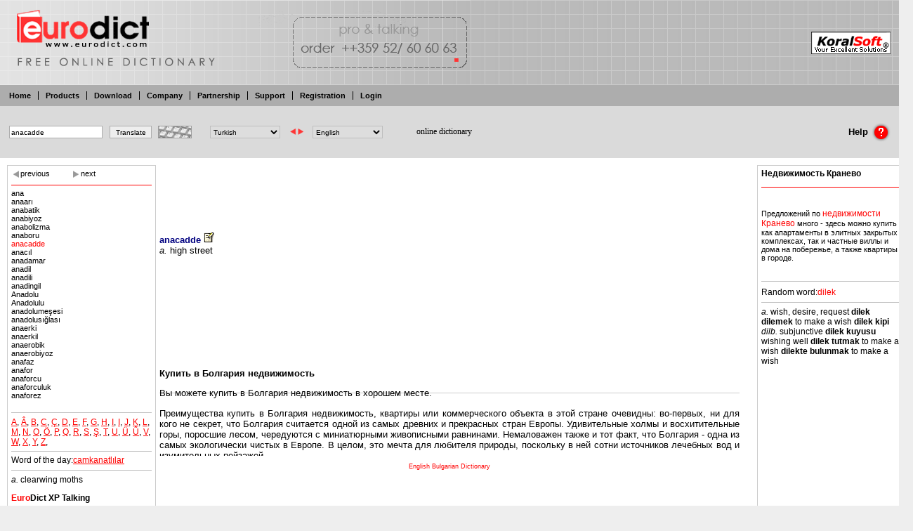

--- FILE ---
content_type: text/html; charset=utf-8
request_url: https://www.google.com/recaptcha/api2/aframe
body_size: 265
content:
<!DOCTYPE HTML><html><head><meta http-equiv="content-type" content="text/html; charset=UTF-8"></head><body><script nonce="BOtNRp4eamz1ok31hroMQg">/** Anti-fraud and anti-abuse applications only. See google.com/recaptcha */ try{var clients={'sodar':'https://pagead2.googlesyndication.com/pagead/sodar?'};window.addEventListener("message",function(a){try{if(a.source===window.parent){var b=JSON.parse(a.data);var c=clients[b['id']];if(c){var d=document.createElement('img');d.src=c+b['params']+'&rc='+(localStorage.getItem("rc::a")?sessionStorage.getItem("rc::b"):"");window.document.body.appendChild(d);sessionStorage.setItem("rc::e",parseInt(sessionStorage.getItem("rc::e")||0)+1);localStorage.setItem("rc::h",'1767305513158');}}}catch(b){}});window.parent.postMessage("_grecaptcha_ready", "*");}catch(b){}</script></body></html>